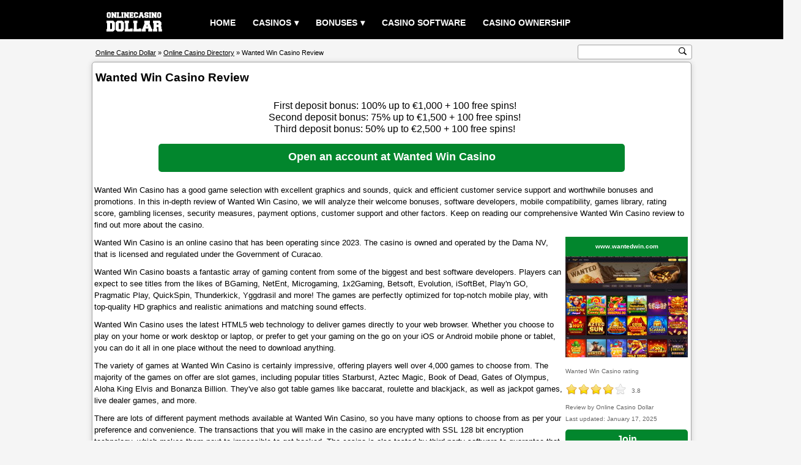

--- FILE ---
content_type: text/html; charset=UTF-8
request_url: https://www.onlinecasinodollar.com/wanted-win-casino.html
body_size: 15089
content:
<!DOCTYPE html>
<html lang="en" >
<head>
<title>Wanted Win Casino Review | &euro;5,000 bonus + 300 free spins</title>
<meta charset="UTF-8">
<meta name="description" content="Read our Wanted Win Casino review. Claim &euro;5,000 bonus + 300 free spins. Wanted Win Casino has a good game selection with excellent graphics and sounds, quick and efficient customer service support and worthwhile bonuses and promotions.">
<meta name="keywords" content="wanted win casino review | &euro;5,000 bonus + 300 free spins">
<meta property="og:type" content="article">
<meta property="og:site_name" content="Online Casino Dollar">
<meta property="og:url" content="https://www.onlinecasinodollar.com/wanted-win-casino.html">
<meta property="og:title" content="Wanted Win Casino Review | &euro;5,000 bonus + 300 free spins">
<meta property="og:description" content="Read our Wanted Win Casino review. Claim &euro;5,000 bonus + 300 free spins. Wanted Win Casino has a good game selection with excellent graphics and sounds, quick and efficient customer service support and worthwhile bonuses and promotions.">
<meta property="og:image" content="https://www.onlinecasinodollar.com/screenshot/wantedwincasino.jpg">
<link rel="alternate" hreflang="x-default" href="https://www.onlinecasinodollar.com/wanted-win-casino.html"><link rel="alternate" hreflang="en" href="https://www.onlinecasinodollar.com/wanted-win-casino.html"><link rel="alternate" hreflang="fr" href="https://www.onlinecasinodollar.com/french/wanted-win-casino.html"><link rel="alternate" hreflang="de" href="https://www.onlinecasinodollar.com/german/wanted-win-casino.html"><link rel="alternate" hreflang="it" href="https://www.onlinecasinodollar.com/italian/wanted-win-casino.html"><link rel="alternate" hreflang="es" href="https://www.onlinecasinodollar.com/spanish/wanted-win-casino.html"><link rel="alternate" hreflang="sv" href="https://www.onlinecasinodollar.com/swedish/wanted-win-casino.html"><link rel="alternate" hreflang="nl" href="https://www.onlinecasinodollar.com/dutch/wanted-win-casino.html"><link rel="alternate" hreflang="ru" href="https://www.onlinecasinodollar.com/russian/wanted-win-casino.html"><link rel="alternate" hreflang="el" href="https://www.onlinecasinodollar.com/greek/wanted-win-casino.html"><link rel="alternate" hreflang="pt" href="https://www.onlinecasinodollar.com/portuguese/wanted-win-casino.html"><link rel="alternate" hreflang="fi" href="https://www.onlinecasinodollar.com/finnish/wanted-win-casino.html"><link rel="alternate" hreflang="da" href="https://www.onlinecasinodollar.com/danish/wanted-win-casino.html"><link rel="alternate" hreflang="pl" href="https://www.onlinecasinodollar.com/polish/wanted-win-casino.html"><link rel="alternate" hreflang="no" href="https://www.onlinecasinodollar.com/norwegian/wanted-win-casino.html"><link rel="alternate" hreflang="tr" href="https://www.onlinecasinodollar.com/turkish/wanted-win-casino.html"><link rel="alternate" hreflang="ar" href="https://www.onlinecasinodollar.com/arabic/wanted-win-casino.html"><link rel="alternate" hreflang="ko" href="https://www.onlinecasinodollar.com/korean/wanted-win-casino.html"><link rel="alternate" hreflang="ja" href="https://www.onlinecasinodollar.com/japanese/wanted-win-casino.html"><link rel="canonical" href="https://www.onlinecasinodollar.com/wanted-win-casino.html">
<meta name="viewport" content="width=device-width, initial-scale=1, minimum-scale=1, maximum-scale=5">
<style>html, body{margin:0;padding:0;border:0;}body{color:#000;font-family:verdana,arial;text-align:center;font-size:0.8rem;background:#f5f5f5;line-height:1.2rem;overflow-x:hidden;}p{padding:5px 3px;margin:0;}.clear{clear:both;}.center{width:100%;text-align:center;}a:link,a:visited{color:#000;text-decoration:underline;}a:hover,a:active{color:#333;text-decoration:none;}h1{font-size:1.2rem;font-weight:bold;color:#000;display:inline;}.header{width:100%;height:4rem;margin:0;background:#000;}.header_content{margin:0 auto;width:85%;}#menu{width:100%;color:#fff;}.logo{float:left;text-align:center;}.logo img{width:110px;margin-top:0.7rem;}#menu ul, #menu li{margin:0 auto;padding:0;list-style:none;text-transform:uppercase;}#menu ul{width:100%;margin-left:14vw;padding-top:15px;}#menu li{float:left;display:inline;position:relative;}#menu a{display:block;line-height:45px;padding:0 14px;text-align:left;text-decoration:none;color:#fff;font-size:0.9rem;font-weight:bold;}#menu a.dropdown-arrow:after{content:"\25BE";margin-left:5px;}#menu li a:hover{color:#333;background:#f5f5f5;}#menu input{display:none;margin:0;padding:0;height:4rem;width:100%;opacity:0;cursor:pointer}#menu label{display:none;line-height:4rem;text-align:center;position:absolute;left:35px}#menu label:before{font-size:3em;content:"\2261";margin-left:20px;}#menu ul.sub-menus{height:auto;overflow:hidden;width:200px;margin:0;padding:0;background:#333;position:absolute;z-index:99;display:none;}#menu ul.sub-menus li{display:block;width:100%;}#menu ul.sub-menus a{color:#fff;font-size:0.6rem;}#menu li:hover ul.sub-menus{display:block}#menu ul.sub-menus a:hover{background:#f5f5f5;color:#333;}@media screen and (max-width:768px){#menu{position:relative}#menu ul{background:#111;position:absolute;top:4rem;right:0;left:0;z-index:3;height:auto;display:none;margin:0;margin-bottom:5px;}#menu ul.sub-menus{width:100%;position:static;}#menu ul.sub-menus a{padding-left:30px;}#menu li{display:block;float:none;width:auto;}#menu input, #menu label{position:absolute;top:0;left:0;display:block}#menu input{z-index:4}#menu input:checked + label{color:white}#menu input:checked + label:before{content:"\00d7"}#menu input:checked ~ ul{display:block}.logo img{margin-left:36vw;}}.wrapper{margin:0 auto;width:85%;margin-top:2.3rem;margin-bottom:1rem;position:relative;}.wrapper_content{width:100%;text-align:left;box-sizing:border-box;border:1px solid #a3a3a3;border-radius:5px;box-shadow:0 1px 10px rgba(0,0,0,.16);background:#fff;overflow:hidden;}.wrapper_title{width:100%;text-align:left;padding:5px 0;margin-top:10px;margin-left:5px;}.wrapper_subtitle{width:100%;text-align:center;font-size:0.8rem;font-weight:bold;padding:5px 0;margin-top:15px;border:1px solid #a3a3a3;background:#88c3fb;}.wrapper_text{clear:both;width:100%;font-size:0.8rem;text-align:left;padding:5px 0;margin-top:3px;}.wrapper_pic200{float:right;width:200px;color:#666;text-align:left;margin:5px;}.wrapper_pic200 img{width:200px;height:165px;border:none;}.wrapper_rating{float:right;width:180px;color:#666;text-align:left;margin:5px;}.wrapper_list{float:left;width:154px;height:184px;margin:10px 3px;border:1px solid #a3a3a3;border-radius:5px;background:#f5f5f5;position:relative;}.list_item{width:100%;text-align:center;margin:5px 0;padding:5px 0;}.list_item_rating{width:100px;margin-left:28px;}.list_item_button{width:100px;position:absolute;left:27px;bottom:6px;}.bonus{width:100%;text-align:center;font-size:1rem;padding:5px;margin-top:15px;}.ecogra{width:60%;font-size:0.7rem;padding:5px 0 5px 145px;margin:10px 0 10px 5px;background:url(/images/ecogra.gif) no-repeat;background-position:left center;}.playbutton_width{width:100%;text-align:center;padding:5px 0;margin:5px 0;}.rating{text-align:left;font-size:0.6rem;padding:5px 0;margin-top:3px;}.rating_img{float:left;width:100px;margin:0;padding:0;}.rating_numtext{float:left;width:10px;text-align:left;font-size:0.6rem;padding:8px;}.rating_text{float:left;width:100%;display:inline;font-size:0.6rem;}.rating_play{float:left;padding:6px 0;}.rating_1{width:100px;height:25px;margin:5px 0;background:url(/images/rating_1.gif) no-repeat;}.rating_1_5{width:100px;height:25px;margin:5px 0;background:url(/images/rating_1_5.gif) no-repeat;}.rating_2{width:100px;height:25px;margin:5px 0;background:url(/images/rating_2.gif) no-repeat;}.rating_2_5{width:100px;height:25px;margin:5px 0;background:url(/images/rating_2_5.gif) no-repeat;}.rating_3{width:100px;height:25px;margin:5px 0;background:url(/images/rating_3.gif) no-repeat;}.rating_3_5{width:100px;height:25px;margin:5px 0;background:url(/images/rating_3_5.gif) no-repeat;}.rating_4{width:100px;height:25px;margin:5px 0;background:url(/images/rating_4.gif) no-repeat;}.rating_4_5{width:100px;height:25px;margin:5px 0;background:url(/images/rating_4_5.gif) no-repeat;}.rating_5{width:100px;height:25px;margin:5px 0;background:url(/images/rating_5.gif) no-repeat;}.review_table{clear:both;width:100%;border-spacing:1px;margin:0 0 15px 0;background:#a3a3a3;}.bg{background:#fff;}.bg_alt{background:#f1f1f1;}.review_play{width:100%;text-align:center;padding:5px 0;margin:5px 0;display:none;}.review_table th{width:20%;color:#000;font-size:0.8rem;font-weight:normal;text-align:left;padding:6px 3px;line-height:1.3rem;}.review_table td{width:80%;color:#000;font-size:0.8rem;text-align:left;padding:6px 3px;line-height:1.3rem;}.page_total{clear:both;width:100%;text-align:center;font-size:0.8rem;background:#f5f5f5;padding:2px 0;}.page{float:left;width:100%;text-align:center;font-size:0.8rem;padding:2px 0;margin-bottom:10px;}.page a{text-decoration:none;}.breadcrumb_and_search{position:absolute;clear:both;width:100%;top:-2.4rem;}.breadcrumb{float:left;width:50%;height:1rem;font-size:0.7rem;text-align:left;margin:15px 5px;color:#000;white-space:nowrap;}.search{float:right;margin-top:11px;}.search_box{width:185px;height:22px;margin:0;border:0;border:1px solid #a3a3a3;border-radius:3px;background:#fff;}.search_box form{margin-top:2px;}.search_input{font-size:0.8rem;width:164px;color:#333;text-align:left;margin:0;padding:0;border:none;outline:none;}.search_button{width:13px;height:13px;margin:0;padding:0;cursor:pointer;border:none;outline:none;background:#fff url(/images/search.svg) no-repeat 0 0;background-size:13px 13px;}@media screen and (max-width:768px){.review_play{display:block;}.review_table th{width:14%;}.review_table td{width:86%;}.breadcrumb_and_search{position:static;top:0;}.breadcrumb{width:100%;font-size:0.55rem;}.search{float:left;margin-left:20vw;padding-bottom:15px;}.search_box{width:210px;height:38px;}.search_button{width:34px;height:34px;background-size:34px 34px;}.wrapper{margin-top:0.8rem;}}.footer{width:100%;float:left;margin-top:6px;background:#444857;}.footer_content{margin:0 auto;width:85%;overflow:hidden;}.footer1{width:20%;float:left;background:transparent;}.footer2{width:20%;float:left;background:transparent;}.footer3{width:20%;float:left;background:transparent;}.footer4{width:39%;float:left;background:transparent;}@media screen and (max-width:768px){.footer1{width:49%;}.footer2{width:49%;}.footer3{width:49%;}.footer4{width:49%;}}.footer_title{width:100%;margin-top:15px;margin-left:2px;text-align:left;color:#fff;font-size:1rem;font-weight:bold;text-transform:uppercase;}.foot_link{width:100%;text-align:left;font-size:0.8rem;margin:5px 0 5px 2px;padding:4px 0;}.foot_link a{color:#fff;}.footer_text{float:left;width:98%;font-size:0.7rem;color:#fff;text-align:left;margin:10px 0 20px 0;}.plus18{float:left;width:48px;height:46px;margin:0;}.begambleaware{float:left;width:200px;height:26px;margin:6px 0 0 25px;}.gamcare{float:left;width:45px;height:44px;margin:0 0 0 25px;}@media (max-width:768px){.plus18, .begambleaware, .gamcare{margin:6px 0;}}.copyright{width:100%;float:left;font-size:0.8rem;color:#fff;text-align:center;padding:6px 0;background:#000;}.copyright p a{color:#fff;margin:0;padding:0;}a.button{margin:0 auto;padding:8px 0;text-align:center;color:#fff;font-size:1rem;font-weight:bold;background:#02862D;text-decoration:none;display:inline-block;line-height:1rem;border-radius:5px;}a.button:hover{color:#fff;background:#19AC51;}a.button.screenshot{width:200px;font-size:0.6rem;border-radius:0;}a.button.list{width:100px;height:17px;font-size:0.8rem;padding:6px 0;border-radius:3px;}a.button.play{width:200px;height:19px;font-size:1rem;margin:2px 0;}a.button.playwide{width:762px;height:26px;font-size:1.1rem;line-height:1.4rem;padding:10px 0;}a.button.reviewtable{width:360px;height:17px;font-size:0.9rem;}a.button.recommend{width:300px;height:17px;font-size:0.9rem;}a.button.home{width:65px;height:17px;font-size:0.8rem;padding:5px 0;}@media (max-width:768px){a.button.playwide{width:98%;font-size:0.9rem;}}.warning{width:100%;}.warning_image{float:left;width:125px;height:125px;margin:10px;background:url(/images/warning.svg) no-repeat;background-size:125px 125px;}.warning_title{color:#f00;font-size:1.6rem;font-weight:bold;text-align:center;}.warning_text{color:#f00;font-size:1.1rem;font-weight:bold;}ul.terms{text-align:center;font-size:0.55rem;padding:0 5px;margin:0;}ul.terms li{display:inline;font-style:italic;padding:0 7px;background:url(/images/terms.png) no-repeat center left;}.plus18begambleaware{height:18px;margin-top:1px;text-align:center;background:url(/images/plus18begambleaware.png) center no-repeat;}.flag{padding:1px;}.other_language{}.pic468{width:100%;text-align:center;}.pic468 img{width:468px;height:60px;border:none;}@media (max-width:768px){.other_language, .pic468{display:none;}}@media (min-width:0){.header_content, .wrapper, .footer_content{width:100%;}}@media (min-width:962px){.header_content, .wrapper, .footer_content{width:85%;}}@media (min-width:1170px){.header_content, .wrapper, .footer_content{width:980px;}}</style></head>
<body>
<div class="header">
<div class="header_content">
<nav id='menu'>
	<div class="logo">
		<a href="/"><img src="/images/logo.svg" alt="Online Casino Dollar"></a>
	</div>
  	<input type="checkbox" id="responsive-menu" aria-label="responsive menu"><label></label>
  	<ul>
    	<li><a href="/">Home</a></li>
    	<li><a href="/casino-directory.html" class="dropdown-arrow">Casinos</a>
      		<ul class="sub-menus">
        		<li><a href="/casino-directory.html">Casino Directory</a></li>
        		<li><a href="/poker-directory.html">Poker Directory</a></li>
        		<li><a href="/bingo-directory.html">Bingo Directory</a></li>
        		<li><a href="/sportsbook-directory.html">Sportsbook Directory</a></li>
      		</ul>
    	</li>
    	<li><a href="/best-bonus-casinos.html" class="dropdown-arrow">Bonuses</a>
	    	<ul class="sub-menus">
        		<li><a href="/month-recommend-casino.html">month recommend casino</a></li>
        		<li><a href="/new-online-casinos.html">New Online Casinos</a></li>
        		<li><a href="/no-deposit-bonus-casinos.html">No Deposit Bonus Casinos</a></li>
        		<li><a href="/most-popular-casinos.html">Most Popular Casinos</a></li>
        		<li><a href="/best-bonus-casinos.html">Best Bonus Casinos</a></li>
        		<li><a href="/best-payouts-casinos.html">Best Payouts Casinos</a></li>
      		</ul>
    	</li>
    	<li><a href="/casino-software.html">Casino Software</a></li>
    	<li><a href="/casino-owner.html">Casino Ownership</a></li>
  	</ul>
</nav>
</div>
</div><div class="wrapper">
	<div class="wrapper_content" itemprop="review" itemscope itemtype="http://schema.org/Review">
    	<div class="wrapper_title"><h1>Wanted Win Casino Review</h1></div>
    	<div class="bonus">
        First deposit bonus: 100% up to &euro;1,000 + 100 free spins!<br>Second deposit bonus: 75% up to &euro;1,500 + 100 free spins!<br>Third deposit bonus: 50% up to &euro;2,500 + 100 free spins!            	</div>
    	<div class="playbutton_width">
    		<a href="/goto.php?q=aHR0cHM6Ly93YW50LWwuaW5rL2FiOGMzMTdlMA==" target="_blank" rel="nofollow" class="button playwide">Open an account at Wanted Win Casino</a>    	</div>
        <div class="wrapper_text">
            <p>Wanted Win Casino has a good game selection with excellent graphics and sounds, quick and efficient customer service support and worthwhile bonuses and promotions. In this in-depth review of Wanted Win Casino, we will analyze their welcome bonuses, software developers, mobile compatibility, games library, rating score, gambling licenses, security measures, payment options, customer support and other factors. Keep on reading our comprehensive Wanted Win Casino review to find out more about the casino.</p>            <div class="wrapper_pic200">
                <a href="/goto.php?q=aHR0cHM6Ly93YW50LWwuaW5rL2FiOGMzMTdlMA==" target="_blank" rel="nofollow"  class="button screenshot">www.wantedwin.com</a>
                <a href="/goto.php?q=aHR0cHM6Ly93YW50LWwuaW5rL2FiOGMzMTdlMA==" target="_blank" rel="nofollow"><img src="/screenshot/wantedwincasino.jpg" alt="Wanted Win Casino Screenshot"></a>
                <div class="rating" itemprop="itemReviewed" itemscope itemtype="http://schema.org/Organization"><span itemprop="name">Wanted Win Casino</span> rating</div><div class="rating_img"><div class="rating_4"></div></div><div class="rating_numtext" itemprop="reviewRating" itemscope itemtype="http://schema.org/Rating"><span itemprop="ratingValue">3.8</span></div><div class="rating_text" itemprop="author" itemscope itemtype="http://schema.org/Organization">Review by <span itemprop="name">Online Casino Dollar</span></div><meta itemprop="datePublished" content="2024-01-27"><meta itemprop="dateModified" content="2025-01-17"><div class="rating_text">Last updated: January 17, 2025</div>                <div class="rating_play"><a href="/goto.php?q=aHR0cHM6Ly93YW50LWwuaW5rL2FiOGMzMTdlMA==" target="_blank" rel="nofollow" class="button play">Join</a></div>
            </div>
            <div itemprop="reviewBody"><p>Wanted Win Casino is an online casino that has been operating since 2023. The casino is owned and operated by the Dama NV, that is licensed and regulated under the Government of Curacao.</p><p>Wanted Win Casino boasts a fantastic array of gaming content from some of the biggest and best software developers. Players can expect to see titles from the likes of BGaming, NetEnt, Microgaming, 1x2Gaming, Betsoft, Evolution, iSoftBet, Play'n GO, Pragmatic Play, QuickSpin, Thunderkick, Yggdrasil and more! The games are perfectly optimized for top-notch mobile play, with top-quality HD graphics and realistic animations and matching sound effects.</p><p>Wanted Win Casino uses the latest HTML5 web technology to deliver games directly to your web browser. Whether you choose to play on your home or work desktop or laptop, or prefer to get your gaming on the go on your iOS or Android mobile phone or tablet, you can do it all in one place without the need to download anything.</p><p>The variety of games at Wanted Win Casino is certainly impressive, offering players well over 4,000 games to choose from. The majority of the games on offer are slot games, including popular titles Starburst, Aztec Magic, Book of Dead, Gates of Olympus, Aloha King Elvis and Bonanza Billion. They've also got table games like baccarat, roulette and blackjack, as well as jackpot games, live dealer games, and more.</p><p>There are lots of different payment methods available at Wanted Win Casino, so you have many options to choose from as per your preference and convenience. The transactions that you will make in the casino are encrypted with SSL 128 bit encryption technology, which makes them next to impossible to get hacked. The casino is also tested by third-party software to guarantee that outcomes of each game are truly random and fair.</p><p>Wanted Win Casino professional support team will be waiting at any moment to answer any possible questions you might have. Their well-trained agents can be reached via live chat, email or contact form. The support is available 24/7 so when you have the need to speak with someone you will find someone friendly to help you. There is also a FAQ you can browse for answers to popular queries and issues.</p></div>
                		<div class="review_play"><a href="/goto.php?q=aHR0cHM6Ly93YW50LWwuaW5rL2FiOGMzMTdlMA==" target="_blank" rel="nofollow" class="button playwide">Sign up at Wanted Win Casino</a></div>
        </div>
        <div class="wrapper_subtitle" style="border-bottom:none;">
            Wanted Win Casino Overview
        </div>
        <table class="review_table">
            <tr class="bg_alt">
                <th>Name</th>
                <td>Wanted Win Casino</td>
            </tr>
            <tr class="bg">
                <th>Website</th>
                <td><a href="/goto.php?q=aHR0cHM6Ly93YW50LWwuaW5rL2FiOGMzMTdlMA==" target="_blank" rel="nofollow">www.wantedwin.com</a></td>
            </tr>
            <tr class="bg_alt">
                <th>Company</th>
                <td><a href="/casino-owner/dama-nv.html">Dama NV</a></td>
            </tr>
            <tr class="bg">
                <th>Established</th>
                <td>2023</td>
            </tr>
            <tr class="bg_alt">
                <th>Jurisdiction</th>
                <td> Government of Curacao</td>
            </tr>
            <tr class="bg">
                <th>Currencies</th>
                <td>Australian Dollars, BCH, Brazil Real, BTC, Canadian Dollars, DOGE, ETH, Euros, Japanese Yen, LTC, New Zealand Dollars, Norwegian Kroner, South African Rands, US Dollars and USDT</td>
            </tr>
            <tr class="bg_alt">
                <th>Languages</th>
                <td>English, French, German and Norwegian</td>
            </tr>
            <tr class="bg">
                <th>Software Providers:</th>
                <td><a href="/casino-software/1spin4win.html">1spin4win</a>, <a href="/casino-software/1x2gaming.html">1x2Gaming</a>, <a href="/casino-software/3-oaks-gaming.html">3 Oaks Gaming</a>, <a href="/casino-software/4theplayer.html">4ThePlayer</a>, <a href="/casino-software/7mojos.html">7Mojos</a>, <a href="/casino-software/100hp-gaming.html">100HP Gaming</a>, <a href="/casino-software/absolute-live-gaming.html">Absolute Live Gaming</a>, <a href="/casino-software/acerun.html">AceRun</a>, <a href="/casino-software/adlunam.html">Adlunam</a>, <a href="/casino-software/amatic.html">Amatic</a>, <a href="/casino-software/amusnet-interactive.html">Amusnet Interactive</a>, <a href="/casino-software/apparat-gaming.html">Apparat Gaming</a>, <a href="/casino-software/arcadem.html">Arcadem</a>, <a href="/casino-software/atmosfera.html">Atmosfera</a>, <a href="/casino-software/atomic-slot-lab.html">Atomic Slot Lab</a>, <a href="/casino-software/authentic-gaming.html">Authentic Gaming</a>, <a href="/casino-software/avatarux.html">AvatarUX</a>, <a href="/casino-software/backseat-gaming.html">BackSeat Gaming</a>, <a href="/casino-software/bad-dingo.html">Bad Dingo</a>, <a href="/casino-software/bang-bang-games.html">Bang Bang Games</a>, <a href="/casino-software/belatra.html">Belatra</a>, <a href="/casino-software/bet2tech.html">Bet2Tech</a>, <a href="/casino-software/betsoft-gaming.html">Betsoft Gaming</a>, <a href="/casino-software/bgaming.html">BGaming</a>, <a href="/casino-software/big-time-gaming.html">Big Time Gaming</a>, <a href="/casino-software/blue-guru-games.html">Blue Guru Games</a>, <a href="/casino-software/blueprint-gaming.html">Blueprint Gaming</a>, <a href="/casino-software/bombay-live.html">Bombay Live</a>, <a href="/casino-software/boomerang-studios.html">Boomerang Studios</a>, <a href="/casino-software/booming-games.html">Booming Games</a>, <a href="/casino-software/bulletproof-games.html">Bulletproof Games</a>, <a href="/casino-software/bullshark-games.html">Bullshark Games</a>, <a href="/casino-software/caleta-gaming.html">Caleta Gaming</a>, <a href="/casino-software/candlebets.html">CandleBets</a>, <a href="/casino-software/clawbuster.html">Clawbuster</a>, <a href="/casino-software/ct-gaming.html">CT Gaming</a>, <a href="/casino-software/el-casino.html">El Casino</a>, <a href="/casino-software/electric-elephant.html">Electric Elephant</a>, <a href="/casino-software/elk-studios.html">ELK Studios</a>, <a href="/casino-software/endorphina.html">Endorphina</a>, <a href="/casino-software/eurasian-gaming.html">EURASIAN Gaming</a>, <a href="/casino-software/evolution-gaming.html">Evolution Gaming</a>, <a href="/casino-software/evoplay.html">EvoPlay</a>, <a href="/casino-software/ezugi.html">Ezugi</a>, <a href="/casino-software/fantasma-games.html">Fantasma Games</a>, <a href="/casino-software/fazi-interactive.html">Fazi Interactive</a>, <a href="/casino-software/felix-gaming.html">Felix Gaming</a>, <a href="/casino-software/four-leaf-gaming.html">Four Leaf Gaming</a>, <a href="/casino-software/fugaso.html">Fugaso</a>, <a href="/casino-software/gameart.html">GameArt</a>, <a href="/casino-software/gamebeat.html">Gamebeat</a>, <a href="/casino-software/games-global.html">Games Global</a>, <a href="/casino-software/games-inc.html">Games Inc</a>, <a href="/casino-software/gameslab.html">Gameslab</a>, <a href="/casino-software/gaming-corps.html">Gaming Corps</a>, <a href="/casino-software/gamomat.html">Gamomat</a>, <a href="/casino-software/gamzix.html">Gamzix</a>, <a href="/casino-software/g-games.html">G Games</a>, <a href="/casino-software/givme-games.html">Givme Games</a>, <a href="/casino-software/golden-hero.html">Golden Hero</a>, <a href="/casino-software/golden-race.html">Golden Race</a>, <a href="/casino-software/golden-rock-studios.html">Golden Rock Studios</a>, <a href="/casino-software/habanero.html">Habanero</a>, <a href="/casino-software/hacksaw-gaming.html">Hacksaw Gaming</a>, <a href="/casino-software/high-5-games.html">High 5 Games</a>, <a href="/casino-software/holle-games.html">Holle Games</a>, <a href="/casino-software/hot-rise-games.html">Hot Rise Games</a>, <a href="/casino-software/iconic21.html">ICONIC21</a>, <a href="/casino-software/igrosoft.html">Igrosoft</a>, <a href="/casino-software/iron-dog.html">Iron Dog</a>, <a href="/casino-software/isoftbet.html">iSoftBet</a>, <a href="/casino-software/jelly-entertainment.html">Jelly Entertainment</a>, <a href="/casino-software/ka-gaming.html">KA Gaming</a>, <a href="/casino-software/kalamba-games.html">Kalamba Games</a>, <a href="/casino-software/kiron-interactive.html">Kiron Interactive</a>, <a href="/casino-software/livespins.html">Livespins</a>, <a href="/casino-software/lucky-streak.html">Lucky Streak</a>, <a href="/casino-software/mancala-gaming.html">Mancala Gaming</a>, <a href="/casino-software/mascot-gaming.html">Mascot Gaming</a>, <a href="/casino-software/max-win-gaming.html">Max Win Gaming</a>, <a href="/casino-software/merkur-gaming.html">Merkur Gaming</a>, <a href="/casino-software/microgaming.html">Microgaming</a>, <a href="/casino-software/mplay-games.html">Mplay Games</a>, <a href="/casino-software/mrslotty.html">MrSlotty</a>, <a href="/casino-software/net-entertainment.html">Net Entertainment</a>, <a href="/casino-software/netgame-entertainment.html">NetGame Entertainment</a>, <a href="/casino-software/nolimit-city.html">Nolimit City</a>, <a href="/casino-software/northern-lights-gaming.html">Northern Lights Gaming</a>, <a href="/casino-software/novomatic.html">Novomatic</a>, <a href="/casino-software/nucleus-gaming.html">Nucleus Gaming</a>, <a href="/casino-software/octoplay.html">Octoplay</a>, <a href="/casino-software/onetouch.html">OneTouch</a>, <a href="/casino-software/onlyplay.html">Onlyplay</a>, <a href="/casino-software/oryx-gaming.html">Oryx Gaming</a>, <a href="/casino-software/peter-sons.html">Peter & Sons</a>, <a href="/casino-software/pg-soft.html">PG Soft</a>, <a href="/casino-software/platipus-gaming.html">Platipus Gaming</a>, <a href="/casino-software/play-n-go.html">Play N GO</a>, <a href="/casino-software/playson.html">Playson</a>, <a href="/casino-software/playtech.html">Playtech</a>, <a href="/casino-software/popiplay.html">Popiplay</a>, <a href="/casino-software/pragmatic-play.html">Pragmatic Play</a>, <a href="/casino-software/print-studios.html">Print Studios</a>, <a href="/casino-software/prospect-gaming.html">Prospect Gaming</a>, <a href="/casino-software/push-gaming.html">Push Gaming</a>, <a href="/casino-software/quickspin.html">QuickSpin</a>, <a href="/casino-software/red-tiger-gaming.html">Red Tiger Gaming</a>, <a href="/casino-software/reel-life-games.html">Reel Life Games</a>, <a href="/casino-software/reelplay.html">ReelPlay</a>, <a href="/casino-software/reevo.html">Reevo</a>, <a href="/casino-software/reflex-gaming.html">Reflex Gaming</a>, <a href="/casino-software/relax-gaming.html">Relax Gaming</a>, <a href="/casino-software/retro-gaming.html">Retro Gaming</a>, <a href="/casino-software/revolver-gaming.html">Revolver Gaming</a>, <a href="/casino-software/ruby-play.html">Ruby Play</a>, <a href="/casino-software/silverback-gaming.html">Silverback Gaming</a>, <a href="/casino-software/skywind.html">Skywind</a>, <a href="/casino-software/slot-factory.html">Slot Factory</a>, <a href="/casino-software/slotmill.html">Slotmill</a>, <a href="/casino-software/slotopia.html">Slotopia</a>, <a href="/casino-software/smartsoft-gaming.html">SmartSoft Gaming</a>, <a href="/casino-software/spearhead-studios.html">Spearhead Studios</a>, <a href="/casino-software/spinomenal.html">Spinomenal</a>, <a href="/casino-software/spinon.html">SpinOn</a>, <a href="/casino-software/spinza.html">Spinza</a>, <a href="/casino-software/spribe.html">Spribe</a>, <a href="/casino-software/sthlm-gaming.html">Sthlm Gaming</a>, <a href="/casino-software/swintt.html">Swintt</a>, <a href="/casino-software/thunderkick.html">Thunderkick</a>, <a href="/casino-software/tom-horn.html">Tom Horn</a>, <a href="/casino-software/triple-cherry.html">Triple Cherry</a>, <a href="/casino-software/truelab-games.html">TrueLab Games</a>, <a href="/casino-software/turbo-games.html">Turbo Games</a>, <a href="/casino-software/tvbet.html">TVBet</a>, <a href="/casino-software/vivo-gaming.html">Vivo Gaming</a>, <a href="/casino-software/wazdan.html">Wazdan</a>, <a href="/casino-software/win-fast-games.html">Win Fast Games</a>, <a href="/casino-software/wizard-games.html">Wizard Games</a>, <a href="/casino-software/yggdrasil.html">Yggdrasil</a>, <a href="/casino-software/zillion-games.html">Zillion Games</a> and Lucky</td>
            </tr>
            <tr class="bg_alt">
                <th>Games</th>
                <td>Over 7,000 no-download casino games</td>
            </tr>
            <tr class="bg">
                <th>Deposit Options</th>
                <td><a href="/casino-payment-method/coinspaid.html">CoinsPaid</a>, <a href="/casino-payment-method/interac.html">Interac</a>, <a href="/casino-payment-method/jeton.html">Jeton</a>, <a href="/casino-payment-method/maestro.html">Maestro</a>, <a href="/casino-payment-method/master-card.html">Master Card</a>, <a href="/casino-payment-method/mifinity.html">MiFinity</a>, <a href="/casino-payment-method/neteller.html">Neteller</a>, <a href="/casino-payment-method/paysafecard.html">PaysafeCard</a>, <a href="/casino-payment-method/skrill.html">Skrill</a> and <a href="/casino-payment-method/visa.html">Visa</a></td>
            </tr>
            <tr class="bg_alt">
                <th>Withdraw Options</th>
                <td>CoinsPaid, Interac, MiFinity, Neteller, Skrill and Wire Transfer</td>
            </tr>
            <tr class="bg">
                <th>Telephone or Chat</th>
                <td>Live Chat</td>
            </tr>
            <tr class="bg_alt">
                <th>Email</th>
                <td>Support: support@wantedwin.com</td>
            </tr>
            <tr class="bg">
                <th>Address</th>
                <td>Dama N.V.,<br>Scharlooweg 39,<br>Willemstad,<br>Curacao</td>
            </tr>
            <tr class="bg_alt">
                <th>Affiliate</th>
                <td><a href="/casino-affiliate-program/stay-partners.html">Stay Partners</a></td>
            </tr>
            <tr class="bg">
                <td colspan="2"><div class="center"><a href="/goto.php?q=aHR0cHM6Ly93YW50LWwuaW5rL2FiOGMzMTdlMA==" target="_blank" rel="nofollow" class="button reviewtable">Join Wanted Win Casino</a></div></td>
            </tr>
        </table>
        <div class="pic468">
            <a href="/goto.php?q=aHR0cHM6Ly93YW50LWwuaW5rL2FiOGMzMTdlMA==" target="_blank" rel="nofollow"><img src="/casinoimages/wantedwincasino468.gif" alt="Wanted Win Casino"></a>        </div>
        <div class="wrapper_subtitle">
            Wanted Win Casino Review Summary
        </div>
        <div class="wrapper_text">
            <p>Wanted Win Casino is a legitimate online casino holding gambling license from the Government of Curacao.  It is a gaming brand that's managed and run by the company Dama NV. At present, Wanted Win Casino has an impressive library of more than 7,000 high-quality game titles from around one hundred forty one award-winning software providers. Games are spread across seven various categories, such as all games, slots, live casino, instant win, table games, new and popular. The Wanted Win Casino website works in four language versions and supports transactions in fifteen currencies. New customers that arrive in the casino can receive a welcome bonus package on first three deposits, and in total it is possible to claim up to &euro;5,000 bonus plus 300 free spins. When making deposits and withdrawals at Wanted Win Casino, there are a selection of over ten different payment methods, including cryptocurrencies, from which players can choose any convenient option.</p><p>According to our Wanted Win Casino review & rating system, the score of this casino is 3.8 out of 5. It is a good online casino. We definitely recommend you play at the high rated casino today!</p>    	<div class="playbutton_width">
    		<a href="/goto.php?q=aHR0cHM6Ly93YW50LWwuaW5rL2FiOGMzMTdlMA==" target="_blank" rel="nofollow" class="button playwide">Click here to learn more about Wanted Win Casino</a>    	</div>
        <div class="wrapper_subtitle">
            Other gambling sites related with <a href="/casino-review/wanted-win-casino.html">Wanted Win Casino</a>        </div>
<div class="wrapper_list">
       		<div class="list_item"><a href="/21bit-casino.html">21Bit Casino</a></div><div class="list_item"><a href="/casino-review/21bit-casino.html" class="button list">Review</a></div>
       		<div class="list_item">3.8 / 5</div>
       		<div class="list_item_rating">
       			<div class="rating_4"></div>
       		</div>
       		<div class="list_item_button"><a href="/goto.php?q=aHR0cHM6Ly90cmFjazIxYml0LmNvbS9tMDUzN2NkMjA=" target="_blank" rel="nofollow" class="button list">Join</a></div>
       	</div><div class="wrapper_list">
       		<div class="list_item"><a href="/7-bit-casino.html">7 Bit Casino</a></div><div class="list_item"><a href="/casino-review/7-bit-casino.html" class="button list">Review</a></div>
       		<div class="list_item">3.8 / 5</div>
       		<div class="list_item_rating">
       			<div class="rating_4"></div>
       		</div>
       		<div class="list_item_button"><a href="/goto.php?q=aHR0cHM6Ly83Yml0LnBhcnRuZXJzL2E3N2FkNTVlNw==" target="_blank" rel="nofollow" class="button list">Join</a></div>
       	</div><div class="wrapper_list">
       		<div class="list_item"><a href="/anonymous-casino.html">Anonymous Casino</a></div><div class="list_item"><a href="/casino-review/anonymous-casino.html" class="button list">Review</a></div>
       		<div class="list_item">3.6 / 5</div>
       		<div class="list_item_rating">
       			<div class="rating_3_5"></div>
       		</div>
       		<div class="list_item_button"><a href="/goto.php?q=aHR0cHM6Ly9hbm9ueW1vdXMtcGFydG5lcnMuY2x1Yi9hYW5vbnltb3VzLTk2LTMwNTUwLTFiYzA3NWM1" target="_blank" rel="nofollow" class="button list">Join</a></div>
       	</div><div class="wrapper_list">
       		<div class="list_item"><a href="/axe-casino.html">Axe Casino</a></div><div class="list_item"><a href="/casino-review/axe-casino.html" class="button list">Review</a></div>
       		<div class="list_item">4 / 5</div>
       		<div class="list_item_rating">
       			<div class="rating_4"></div>
       		</div>
       		<div class="list_item_button"><a href="/goto.php?q=aHR0cHM6Ly9heGVjYXNtZWRpYS5jb20vYTMyZmVkOWJj" target="_blank" rel="nofollow" class="button list">Join</a></div>
       	</div><div class="wrapper_list">
       		<div class="list_item"><a href="/betandplay-casino.html">Betandplay Casino</a></div><div class="list_item"><a href="/casino-review/betandplay-casino.html" class="button list">Review</a></div>
       		<div class="list_item">1 / 5</div>
       		<div class="list_item_rating">
       			<div class="rating_1"></div>
       		</div>
       		<div class="list_item_button"><a href="/goto.php?q=aHR0cHM6Ly9iZXRhbmRwbGF5LnBhcnRuZXJzL2o0NTc2YmEzMw==" target="_blank" rel="nofollow" class="button list">Join</a></div>
       	</div><div class="wrapper_list">
       		<div class="list_item"><a href="/betbeast-casino.html">BetBeast Casino</a></div><div class="list_item"><a href="/casino-review/betbeast-casino.html" class="button list">Review</a></div>
       		<div class="list_item">3.75 / 5</div>
       		<div class="list_item_rating">
       			<div class="rating_3_5"></div>
       		</div>
       		<div class="list_item_button"><a href="/goto.php?q=aHR0cHM6Ly9yZWNvcmQudGhyaWxscGFydG5lcnMuY29tL19nbFBacEkybmhBYlVPc2pOT2ZnS2VXTmQ3WmdxZFJMay8xLw==" target="_blank" rel="nofollow" class="button list">Join</a></div>
       	</div><div class="wrapper_list">
       		<div class="list_item"><a href="/betchan-casino.html">BetChan Casino</a></div><div class="list_item"><a href="/casino-review/betchan-casino.html" class="button list">Review</a></div>
       		<div class="list_item">3.6 / 5</div>
       		<div class="list_item_rating">
       			<div class="rating_3_5"></div>
       		</div>
       		<div class="list_item_button"><a href="/goto.php?q=aHR0cHM6Ly9tZWRpYS5wbGF5YW1vcGFydG5lcnMuY29tL3JlZGlyZWN0LmFzcHg/cGlkPTI2NjUmYmlkPTE5MjcmbHBpZD05" target="_blank" rel="nofollow" class="button list">Join</a></div>
       	</div><div class="wrapper_list">
       		<div class="list_item"><a href="/betibet-casino.html">BetiBet Casino</a></div><div class="list_item"><a href="/casino-review/betibet-casino.html" class="button list">Review</a></div>
       		<div class="list_item">3.9 / 5</div>
       		<div class="list_item_rating">
       			<div class="rating_4"></div>
       		</div>
       		<div class="list_item_button"><a href="/goto.php?q=aHR0cHM6Ly9iZXR0cmFmZi5jb20vZzAxYTA2ZDYy" target="_blank" rel="nofollow" class="button list">Join</a></div>
       	</div><div class="wrapper_list">
       		<div class="list_item"><a href="/bitkingz-casino.html">Bitkingz Casino</a></div><div class="list_item"><a href="/casino-review/bitkingz-casino.html" class="button list">Review</a></div>
       		<div class="list_item">4.6 / 5</div>
       		<div class="list_item_rating">
       			<div class="rating_4_5"></div>
       		</div>
       		<div class="list_item_button"><a href="/goto.php?q=aHR0cHM6Ly93d3cuYml0a2luZ3ptZWRpYS5jb20vYWU2OGQwZmI5" target="_blank" rel="nofollow" class="button list">Join</a></div>
       	</div><div class="wrapper_list">
       		<div class="list_item"><a href="/bitstarz-casino.html">BitStarz Casino</a></div><div class="list_item"><a href="/casino-review/bitstarz-casino.html" class="button list">Review</a></div>
       		<div class="list_item">4 / 5</div>
       		<div class="list_item_rating">
       			<div class="rating_4"></div>
       		</div>
       		<div class="list_item_button"><a href="/goto.php?q=aHR0cHM6Ly9ienN0YXJ6MS5jb20vYmJpdHN0YXJ6LTEtMjU3Ni0zMzgxMWNiMA==" target="_blank" rel="nofollow" class="button list">Join</a></div>
       	</div><div class="wrapper_list">
       		<div class="list_item"><a href="/bob-casino.html">Bob Casino</a></div><div class="list_item"><a href="/casino-review/bob-casino.html" class="button list">Review</a></div>
       		<div class="list_item">3.7 / 5</div>
       		<div class="list_item_rating">
       			<div class="rating_3_5"></div>
       		</div>
       		<div class="list_item_button"><a href="/goto.php?q=aHR0cHM6Ly9tZWRpYS5wbGF5YW1vcGFydG5lcnMuY29tL3JlZGlyZWN0LmFzcHg/cGlkPTI2NjUmYmlkPTE5MjgmbHBpZD04" target="_blank" rel="nofollow" class="button list">Join</a></div>
       	</div><div class="wrapper_list">
       		<div class="list_item"><a href="/casino4u.html">Casino4u</a></div><div class="list_item"><a href="/casino-review/casino4u.html" class="button list">Review</a></div>
       		<div class="list_item">3.9 / 5</div>
       		<div class="list_item_rating">
       			<div class="rating_4"></div>
       		</div>
       		<div class="list_item_button"><a href="/goto.php?q=aHR0cHM6Ly9jYXNpbm80dS5iZXN0L2E2ZTYyMDE1Ng==" target="_blank" rel="nofollow" class="button list">Join</a></div>
       	</div><div class="wrapper_list">
       		<div class="list_item"><a href="/casinochan.html">CasinoChan</a></div><div class="list_item"><a href="/casino-review/casinochan.html" class="button list">Review</a></div>
       		<div class="list_item">3.6 / 5</div>
       		<div class="list_item_rating">
       			<div class="rating_3_5"></div>
       		</div>
       		<div class="list_item_button"><a href="/goto.php?q=aHR0cHM6Ly9tZWRpYS5wbGF5YW1vcGFydG5lcnMuY29tL3JlZGlyZWN0LmFzcHg/cGlkPTI2NjUmYmlkPTE5MzgmbHBpZD0xMDY=" target="_blank" rel="nofollow" class="button list">Join</a></div>
       	</div><div class="wrapper_list">
       		<div class="list_item"><a href="/casinonic-casino.html">Casinonic Casino</a></div><div class="list_item"><a href="/casino-review/casinonic-casino.html" class="button list">Review</a></div>
       		<div class="list_item">3.9 / 5</div>
       		<div class="list_item_rating">
       			<div class="rating_4"></div>
       		</div>
       		<div class="list_item_button"><a href="/goto.php?q=aHR0cHM6Ly9wcm9tb2Nhc2lub25pYy5jb20vYTUzMjI5Mzgy" target="_blank" rel="nofollow" class="button list">Join</a></div>
       	</div><div class="wrapper_list">
       		<div class="list_item"><a href="/cleopatra-casino.html">Cleopatra Casino</a></div><div class="list_item"><a href="/casino-review/cleopatra-casino.html" class="button list">Review</a></div>
       		<div class="list_item">3.8 / 5</div>
       		<div class="list_item_rating">
       			<div class="rating_4"></div>
       		</div>
       		<div class="list_item_button"><a href="/goto.php?q=aHR0cHM6Ly9jbGVvcGF0cmFwYXJ0bmVycy5uZXQvY2xlb3BhdHJhY2FzaW5vLTQ2LTExNDYwLTA2MGVhYzFh" target="_blank" rel="nofollow" class="button list">Join</a></div>
       	</div><div class="wrapper_list">
       		<div class="list_item"><a href="/cobber-casino.html">Cobber Casino</a></div><div class="list_item"><a href="/casino-review/cobber-casino.html" class="button list">Review</a></div>
       		<div class="list_item">3.9 / 5</div>
       		<div class="list_item_rating">
       			<div class="rating_4"></div>
       		</div>
       		<div class="list_item_button"><a href="/goto.php?q=aHR0cHM6Ly9nby1jb2JiZXItY2FzaW5vLmNvbS9hZDA0NmNjNDY=" target="_blank" rel="nofollow" class="button list">Join</a></div>
       	</div><div class="wrapper_list">
       		<div class="list_item"><a href="/cobra-casino.html">Cobra Casino</a></div><div class="list_item"><a href="/casino-review/cobra-casino.html" class="button list">Review</a></div>
       		<div class="list_item">3.6 / 5</div>
       		<div class="list_item_rating">
       			<div class="rating_3_5"></div>
       		</div>
       		<div class="list_item_button"><a href="/goto.php?q=aHR0cHM6Ly9tZWRpYS5oaWdoYWZmaWxpYXRlcy5jb20vcmVkaXJlY3QuYXNweD9waWQ9ODMzMSZiaWQ9MTYwMQ==" target="_blank" rel="nofollow" class="button list">Join</a></div>
       	</div><div class="wrapper_list">
       		<div class="list_item"><a href="/crusino-casino.html">Crusino Casino</a></div><div class="list_item"><a href="/casino-review/crusino-casino.html" class="button list">Review</a></div>
       		<div class="list_item">3.8 / 5</div>
       		<div class="list_item_rating">
       			<div class="rating_4"></div>
       		</div>
       		<div class="list_item_button"><a href="/goto.php?q=aHR0cHM6Ly9jcnUtbC5pbmsvYTFkM2FmNzli" target="_blank" rel="nofollow" class="button list">Join</a></div>
       	</div><div class="wrapper_list">
       		<div class="list_item"><a href="/dazard-casino.html">Dazard Casino</a></div><div class="list_item"><a href="/casino-review/dazard-casino.html" class="button list">Review</a></div>
       		<div class="list_item">3.8 / 5</div>
       		<div class="list_item_rating">
       			<div class="rating_4"></div>
       		</div>
       		<div class="list_item_button"><a href="/goto.php?q=aHR0cHM6Ly9iZnRyYWZmLmNvbS9hMGU1NTRjNjY=" target="_blank" rel="nofollow" class="button list">Join</a></div>
       	</div><div class="wrapper_list">
       		<div class="list_item"><a href="/dundeeslots-casino.html">Dundeeslots Casino</a></div><div class="list_item"><a href="/casino-review/dundeeslots-casino.html" class="button list">Review</a></div>
       		<div class="list_item">3.9 / 5</div>
       		<div class="list_item_rating">
       			<div class="rating_4"></div>
       		</div>
       		<div class="list_item_button"><a href="/goto.php?q=aHR0cHM6Ly9tZWRpYWR1bmRlZXNsb3RzLmNvbS9hNTQ3OTVkOGQ=" target="_blank" rel="nofollow" class="button list">Join</a></div>
       	</div><div class="wrapper_list">
       		<div class="list_item"><a href="/fastpay-casino.html">Fastpay Casino</a></div><div class="list_item"><a href="/casino-review/fastpay-casino.html" class="button list">Review</a></div>
       		<div class="list_item">3.9 / 5</div>
       		<div class="list_item_rating">
       			<div class="rating_4"></div>
       		</div>
       		<div class="list_item_button"><a href="/goto.php?q=aHR0cHM6Ly9mYXN0cGF5LWFmZmlsaWF0ZS5jb20vNmZkMDAxOWU=" target="_blank" rel="nofollow" class="button list">Join</a></div>
       	</div><div class="wrapper_list">
       		<div class="list_item"><a href="/fortune-play-casino.html">Fortune Play Casino</a></div><div class="list_item"><a href="/casino-review/fortune-play-casino.html" class="button list">Review</a></div>
       		<div class="list_item">3.8 / 5</div>
       		<div class="list_item_rating">
       			<div class="rating_4"></div>
       		</div>
       		<div class="list_item_button"><a href="/goto.php?q=aHR0cHM6Ly9tZWRpYXJvb3N0ZXJzLmNvbS9uMTk1MmU4MzNh" target="_blank" rel="nofollow" class="button list">Join</a></div>
       	</div><div class="wrapper_list">
       		<div class="list_item"><a href="/getslots-casino.html">GetSlots Casino</a></div><div class="list_item"><a href="/casino-review/getslots-casino.html" class="button list">Review</a></div>
       		<div class="list_item">3.9 / 5</div>
       		<div class="list_item_rating">
       			<div class="rating_4"></div>
       		</div>
       		<div class="list_item_button"><a href="/goto.php?q=aHR0cHM6Ly9nZXRzbG90c25vdy5jb20vYTdhZDJmZGEw" target="_blank" rel="nofollow" class="button list">Join</a></div>
       	</div><div class="wrapper_list">
       		<div class="list_item"><a href="/golden-star-casino.html">Golden Star Casino</a></div><div class="list_item"><a href="/casino-review/golden-star-casino.html" class="button list">Review</a></div>
       		<div class="list_item">3.9 / 5</div>
       		<div class="list_item_rating">
       			<div class="rating_4"></div>
       		</div>
       		<div class="list_item_button"><a href="/goto.php?q=aHR0cHM6Ly9nb2xkZW5zdGFybGluay5jb20vaDlhN2I1ZGFh" target="_blank" rel="nofollow" class="button list">Join</a></div>
       	</div><div class="wrapper_list">
       		<div class="list_item"><a href="/goodman-casino.html">Goodman Casino</a></div><div class="list_item"><a href="/casino-review/goodman-casino.html" class="button list">Review</a></div>
       		<div class="list_item">4 / 5</div>
       		<div class="list_item_rating">
       			<div class="rating_4"></div>
       		</div>
       		<div class="list_item_button"><a href="/goto.php?q=aHR0cHM6Ly9nb29kbWFubGluay5jb20vb2Q4ZDUwYTFk" target="_blank" rel="nofollow" class="button list">Join</a></div>
       	</div><div class="wrapper_list">
       		<div class="list_item"><a href="/gunsbet-casino.html">Gunsbet Casino</a></div><div class="list_item"><a href="/casino-review/gunsbet-casino.html" class="button list">Review</a></div>
       		<div class="list_item">4 / 5</div>
       		<div class="list_item_rating">
       			<div class="rating_4"></div>
       		</div>
       		<div class="list_item_button"><a href="/goto.php?q=aHR0cHM6Ly9ndW5zYmV0bGluay5jb20vaGE5ZDRkODFi" target="_blank" rel="nofollow" class="button list">Join</a></div>
       	</div><div class="wrapper_list">
       		<div class="list_item"><a href="/ilucki-casino.html">iLUCKI Casino</a></div><div class="list_item"><a href="/casino-review/ilucki-casino.html" class="button list">Review</a></div>
       		<div class="list_item">3.8 / 5</div>
       		<div class="list_item_rating">
       			<div class="rating_4"></div>
       		</div>
       		<div class="list_item_button"><a href="/goto.php?q=aHR0cHM6Ly9pbHVja2kubWVkaWEvYWM1NGJjNTY1" target="_blank" rel="nofollow" class="button list">Join</a></div>
       	</div><div class="wrapper_list">
       		<div class="list_item"><a href="/jackpoty-casino.html">Jackpoty Casino</a></div><div class="list_item"><a href="/casino-review/jackpoty-casino.html" class="button list">Review</a></div>
       		<div class="list_item">3.6 / 5</div>
       		<div class="list_item_rating">
       			<div class="rating_3_5"></div>
       		</div>
       		<div class="list_item_button"><a href="/goto.php?q=aHR0cHM6Ly9tZWRpYS5oaWdoYWZmaWxpYXRlcy5jb20vcmVkaXJlY3QuYXNweD9waWQ9MTA1MDUmYmlkPTE3MTA=" target="_blank" rel="nofollow" class="button list">Join</a></div>
       	</div><div class="wrapper_list">
       		<div class="list_item"><a href="/jeetcity-casino.html">JeetCity Casino</a></div><div class="list_item"><a href="/casino-review/jeetcity-casino.html" class="button list">Review</a></div>
       		<div class="list_item">3.9 / 5</div>
       		<div class="list_item_rating">
       			<div class="rating_4"></div>
       		</div>
       		<div class="list_item_button"><a href="/goto.php?q=aHR0cHM6Ly9jbGlja2plZXRjaXR5cGFydG5lcnMuY29tL2EwNTk0YmZiNg==" target="_blank" rel="nofollow" class="button list">Join</a></div>
       	</div><div class="wrapper_list">
       		<div class="list_item"><a href="/joo-casino.html">Joo Casino</a></div><div class="list_item"><a href="/casino-review/joo-casino.html" class="button list">Review</a></div>
       		<div class="list_item">3.7 / 5</div>
       		<div class="list_item_rating">
       			<div class="rating_3_5"></div>
       		</div>
       		<div class="list_item_button"><a href="/goto.php?q=aHR0cHM6Ly9qb29wYXJ0bmVycy5jb20vam9vY2FzaW5vLTQ1LTkyMjgtOTY3ZmMxYmY=" target="_blank" rel="nofollow" class="button list">Join</a></div>
       	</div><div class="wrapper_list">
       		<div class="list_item"><a href="/kas-casino.html">Kas.casino</a></div><div class="list_item"><a href="/casino-review/kas-casino.html" class="button list">Review</a></div>
       		<div class="list_item">1 / 5</div>
       		<div class="list_item_rating">
       			<div class="rating_1"></div>
       		</div>
       		<div class="list_item_button"><a href="/goto.php?q=aHR0cHM6Ly9rYXNtZWRpYS5wYXJ0bmVycy9qYmI4NTk0OTE=" target="_blank" rel="nofollow" class="button list">Join</a></div>
       	</div><div class="wrapper_list">
       		<div class="list_item"><a href="/katsubet-casino.html">KatsuBet Casino</a></div><div class="list_item"><a href="/casino-review/katsubet-casino.html" class="button list">Review</a></div>
       		<div class="list_item">3.8 / 5</div>
       		<div class="list_item_rating">
       			<div class="rating_4"></div>
       		</div>
       		<div class="list_item_button"><a href="/goto.php?q=aHR0cHM6Ly9rYXRzdWJldC5wYXJ0bmVycy9tYXJzLTQwLTgxNjMtZmY2ZThkY2Q=" target="_blank" rel="nofollow" class="button list">Join</a></div>
       	</div><div class="wrapper_list">
       		<div class="list_item"><a href="/king-billy-casino.html">King Billy Casino</a></div><div class="list_item"><a href="/casino-review/king-billy-casino.html" class="button list">Review</a></div>
       		<div class="list_item">3.9 / 5</div>
       		<div class="list_item_rating">
       			<div class="rating_4"></div>
       		</div>
       		<div class="list_item_button"><a href="/goto.php?q=aHR0cHM6Ly9pYS5raW5nYmlsbHljYXNpbm8uY29tL0MuYXNoeD9idGFnPWFfMzM0OGJfNjUxY18mYWZmaWQ9NTA3JnNpdGVpZD0zMzQ4JmFkaWQ9NjUxJmM9CQ==" target="_blank" rel="nofollow" class="button list">Join</a></div>
       	</div><div class="wrapper_list">
       		<div class="list_item"><a href="/laz-vegas-casino.html">Laz Vegas Casino</a></div><div class="list_item"><a href="/casino-review/laz-vegas-casino.html" class="button list">Review</a></div>
       		<div class="list_item">3.8 / 5</div>
       		<div class="list_item_rating">
       			<div class="rating_4"></div>
       		</div>
       		<div class="list_item_button"><a href="/goto.php?q=aHR0cHM6Ly9vbmV1cGVuZ2luZS5jb20vQy5hc2h4P2J0YWc9YV8xMjExYl8zOWNfJmFmZmlkPTMwOCZzaXRlaWQ9MTIxMSZhZGlkPTM5JmM9" target="_blank" rel="nofollow" class="button list">Join</a></div>
       	</div><div class="wrapper_list">
       		<div class="list_item"><a href="/levelup-casino.html">LevelUp Casino</a></div><div class="list_item"><a href="/casino-review/levelup-casino.html" class="button list">Review</a></div>
       		<div class="list_item">3.75 / 5</div>
       		<div class="list_item_rating">
       			<div class="rating_3_5"></div>
       		</div>
       		<div class="list_item_button"><a href="/goto.php?q=aHR0cHM6Ly9sZXZlbHVwcm9tby5jb20vYWM2ZGIxOTBl" target="_blank" rel="nofollow" class="button list">Join</a></div>
       	</div><div class="wrapper_list">
       		<div class="list_item"><a href="/lolly-spins-casino.html">Lolly Spins Casino</a></div><div class="list_item"><a href="/casino-review/lolly-spins-casino.html" class="button list">Review</a></div>
       		<div class="list_item">3.8 / 5</div>
       		<div class="list_item_rating">
       			<div class="rating_4"></div>
       		</div>
       		<div class="list_item_button"><a href="/goto.php?q=aHR0cHM6Ly9sb2xseXNwaW5zLWwuaW5rL2FiMzAzNmU0OA==" target="_blank" rel="nofollow" class="button list">Join</a></div>
       	</div><div class="wrapper_list">
       		<div class="list_item"><a href="/lucky-circus-casino.html">Lucky Circus Casino</a></div><div class="list_item"><a href="/casino-review/lucky-circus-casino.html" class="button list">Review</a></div>
       		<div class="list_item">1 / 5</div>
       		<div class="list_item_rating">
       			<div class="rating_1"></div>
       		</div>
       		<div class="list_item_button"><a href="/goto.php?q=aHR0cHM6Ly9sdWNreWNpcmN1cy5wYXJ0bmVycy9qOTgwMTE4YWY=" target="_blank" rel="nofollow" class="button list">Join</a></div>
       	</div><div class="wrapper_list">
       		<div class="list_item"><a href="/lucky-dreams-casino.html">Lucky Dreams Casino</a></div><div class="list_item"><a href="/casino-review/lucky-dreams-casino.html" class="button list">Review</a></div>
       		<div class="list_item">3.9 / 5</div>
       		<div class="list_item_rating">
       			<div class="rating_4"></div>
       		</div>
       		<div class="list_item_button"><a href="/goto.php?q=aHR0cHM6Ly9MdWNreWRyZWFtcy5pbmZvL2FlOTI5NmU3MQ==" target="_blank" rel="nofollow" class="button list">Join</a></div>
       	</div><div class="wrapper_list">
       		<div class="list_item"><a href="/lucky-friends-casino.html">Lucky Friends Casino</a></div><div class="list_item"><a href="/casino-review/lucky-friends-casino.html" class="button list">Review</a></div>
       		<div class="list_item">3.8 / 5</div>
       		<div class="list_item_rating">
       			<div class="rating_4"></div>
       		</div>
       		<div class="list_item_button"><a href="/goto.php?q=aHR0cHM6Ly9sdWNreWZyaWVuZHNwbGF5LmNvbS9qNmVmMTBhNDc=" target="_blank" rel="nofollow" class="button list">Join</a></div>
       	</div><div class="wrapper_list">
       		<div class="list_item"><a href="/luckystart-casino.html">LuckyStart Casino</a></div><div class="list_item"><a href="/casino-review/luckystart-casino.html" class="button list">Review</a></div>
       		<div class="list_item">3.8 / 5</div>
       		<div class="list_item_rating">
       			<div class="rating_4"></div>
       		</div>
       		<div class="list_item_button"><a href="/goto.php?q=aHR0cHM6Ly9jb21taXNzaW9uZHJpdmVhZHMuY29tL2o5ZDAxYWNkNQ==" target="_blank" rel="nofollow" class="button list">Join</a></div>
       	</div><div class="wrapper_list">
       		<div class="list_item"><a href="/luckywins-casino.html">LuckyWins Casino</a></div><div class="list_item"><a href="/casino-review/luckywins-casino.html" class="button list">Review</a></div>
       		<div class="list_item">4 / 5</div>
       		<div class="list_item_rating">
       			<div class="rating_4"></div>
       		</div>
       		<div class="list_item_button"><a href="/goto.php?q=aHR0cHM6Ly9wbGF5bHVja3l3aW5zLmNvbS9qMzM3YzJiZTM=" target="_blank" rel="nofollow" class="button list">Join</a></div>
       	</div><div class="wrapper_list">
       		<div class="list_item"><a href="/lukki-casino.html">Lukki Casino</a></div><div class="list_item"><a href="/casino-review/lukki-casino.html" class="button list">Review</a></div>
       		<div class="list_item">3.9 / 5</div>
       		<div class="list_item_rating">
       			<div class="rating_4"></div>
       		</div>
       		<div class="list_item_button"><a href="/goto.php?q=aHR0cHM6Ly9sdWtraS5zaXRlL2s0ZjY4MmQyNw==" target="_blank" rel="nofollow" class="button list">Join</a></div>
       	</div><div class="wrapper_list">
       		<div class="list_item"><a href="/mbit-casino.html">mBit Casino</a></div><div class="list_item"><a href="/casino-review/mbit-casino.html" class="button list">Review</a></div>
       		<div class="list_item">3.8 / 5</div>
       		<div class="list_item_rating">
       			<div class="rating_4"></div>
       		</div>
       		<div class="list_item_button"><a href="/goto.php?q=aHR0cHM6Ly9tYml0Y2FzaW5vcGFydG5lcnMyLmNvbS9tYml0LTI1LTEwOTU0LTQwMWQwMzQ5" target="_blank" rel="nofollow" class="button list">Join</a></div>
       	</div><div class="wrapper_list">
       		<div class="list_item"><a href="/moonwin-casino.html">MoonWin Casino</a></div><div class="list_item"><a href="/casino-review/moonwin-casino.html" class="button list">Review</a></div>
       		<div class="list_item">3.9 / 5</div>
       		<div class="list_item_rating">
       			<div class="rating_4"></div>
       		</div>
       		<div class="list_item_button"><a href="/goto.php?q=aHR0cHM6Ly9jbGlja21vb25wYXJ0LmNvbS9hOGM2YzJkZTk=" target="_blank" rel="nofollow" class="button list">Join</a></div>
       	</div><div class="wrapper_list">
       		<div class="list_item"><a href="/n1-bet-casino.html">N1 Bet Casino</a></div><div class="list_item"><a href="/casino-review/n1-bet-casino.html" class="button list">Review</a></div>
       		<div class="list_item">4 / 5</div>
       		<div class="list_item_rating">
       			<div class="rating_4"></div>
       		</div>
       		<div class="list_item_button"><a href="/goto.php?q=aHR0cHM6Ly9uMWJldHBhcnRuZXJzLmNvbS9hZDg5MDc0ZWY=" target="_blank" rel="nofollow" class="button list">Join</a></div>
       	</div><div class="wrapper_list">
       		<div class="list_item"><a href="/olympia-casino.html">Olympia Casino</a></div><div class="list_item"><a href="/casino-review/olympia-casino.html" class="button list">Review</a></div>
       		<div class="list_item">3.8 / 5</div>
       		<div class="list_item_rating">
       			<div class="rating_4"></div>
       		</div>
       		<div class="list_item_button"><a href="/goto.php?q=aHR0cHM6Ly9wcm90cmNraXQuY29tL2E0ODVjY2U4Mw==" target="_blank" rel="nofollow" class="button list">Join</a></div>
       	</div><div class="wrapper_list">
       		<div class="list_item"><a href="/oshi-casino.html">Oshi Casino</a></div><div class="list_item"><a href="/casino-review/oshi-casino.html" class="button list">Review</a></div>
       		<div class="list_item">3.6 / 5</div>
       		<div class="list_item_rating">
       			<div class="rating_3_5"></div>
       		</div>
       		<div class="list_item_button"><a href="/goto.php?q=aHR0cHM6Ly9vc2hpbGlua3MuY29tL29zaGktODYtMjM2MDMtM2ZmNGFhMWM=" target="_blank" rel="nofollow" class="button list">Join</a></div>
       	</div><div class="wrapper_list">
       		<div class="list_item"><a href="/playamo-casino.html">Playamo Casino</a></div><div class="list_item"><a href="/casino-review/playamo-casino.html" class="button list">Review</a></div>
       		<div class="list_item">3.6 / 5</div>
       		<div class="list_item_rating">
       			<div class="rating_3_5"></div>
       		</div>
       		<div class="list_item_button"><a href="/goto.php?q=aHR0cHM6Ly9tZWRpYS5wbGF5YW1vcGFydG5lcnMuY29tL3JlZGlyZWN0LmFzcHg/cGlkPTI2NjUmYmlkPTE5MjkmbHBpZD02" target="_blank" rel="nofollow" class="button list">Join</a></div>
       	</div><div class="wrapper_list">
       		<div class="list_item"><a href="/playfina-casino.html">Playfina Casino</a></div><div class="list_item"><a href="/casino-review/playfina-casino.html" class="button list">Review</a></div>
       		<div class="list_item">3.9 / 5</div>
       		<div class="list_item_rating">
       			<div class="rating_4"></div>
       		</div>
       		<div class="list_item_button"><a href="/goto.php?q=aHR0cHM6Ly9tZWRpYS5wbGF5ZmluYXBhcnRuZXJzLmNvbS9yZWRpcmVjdC5hc3B4P3BpZD0yNTM0JmJpZD0xNDg2" target="_blank" rel="nofollow" class="button list">Join</a></div>
       	</div><div class="wrapper_list">
       		<div class="list_item"><a href="/queen-spins-casino.html">Queen Spins Casino</a></div><div class="list_item"><a href="/casino-review/queen-spins-casino.html" class="button list">Review</a></div>
       		<div class="list_item">3.9 / 5</div>
       		<div class="list_item_rating">
       			<div class="rating_4"></div>
       		</div>
       		<div class="list_item_button"><a href="/goto.php?q=aHR0cHM6Ly9tZWRpYXF1ZWVuc3BpbnMuY29tL2ExNTRjNzg2Mw==" target="_blank" rel="nofollow" class="button list">Join</a></div>
       	</div><div class="wrapper_list">
       		<div class="list_item"><a href="/readycasino.html">ReadyCasino</a></div><div class="list_item"><a href="/casino-review/readycasino.html" class="button list">Review</a></div>
       		<div class="list_item">3.9 / 5</div>
       		<div class="list_item_rating">
       			<div class="rating_4"></div>
       		</div>
       		<div class="list_item_button"><a href="/goto.php?q=aHR0cHM6Ly9yZWFkeWNhc2lub3BsYXkuY29tL2o2MTc1ZDk0ZQ==" target="_blank" rel="nofollow" class="button list">Join</a></div>
       	</div><div class="wrapper_list">
       		<div class="list_item"><a href="/richard-casino.html">Richard Casino</a></div><div class="list_item"><a href="/casino-review/richard-casino.html" class="button list">Review</a></div>
       		<div class="list_item">3.8 / 5</div>
       		<div class="list_item_rating">
       			<div class="rating_4"></div>
       		</div>
       		<div class="list_item_button"><a href="/goto.php?q=aHR0cHM6Ly93d3cucmljaC1sLmluay9hMDI5Y2QyNGI=" target="_blank" rel="nofollow" class="button list">Join</a></div>
       	</div><div class="wrapper_list">
       		<div class="list_item"><a href="/ricky-casino.html">Ricky Casino</a></div><div class="list_item"><a href="/casino-review/ricky-casino.html" class="button list">Review</a></div>
       		<div class="list_item">3.9 / 5</div>
       		<div class="list_item_rating">
       			<div class="rating_4"></div>
       		</div>
       		<div class="list_item_button"><a href="/goto.php?q=aHR0cHM6Ly9tZWRpYXJpY2t5Y2FzaW5vLmNvbS9hN2Q0MDAzOTY=" target="_blank" rel="nofollow" class="button list">Join</a></div>
       	</div><div class="wrapper_list">
       		<div class="list_item"><a href="/rocket-play-casino.html">Rocket Play Casino</a></div><div class="list_item"><a href="/casino-review/rocket-play-casino.html" class="button list">Review</a></div>
       		<div class="list_item">3.85 / 5</div>
       		<div class="list_item_rating">
       			<div class="rating_4"></div>
       		</div>
       		<div class="list_item_button"><a href="/goto.php?q=aHR0cHM6Ly9yb2NrZXRwbGF5LXBhcnRuZXJzLm5ldC9hOGVlOTg5YzA=" target="_blank" rel="nofollow" class="button list">Join</a></div>
       	</div><div class="wrapper_list">
       		<div class="list_item"><a href="/rollxo-casino.html">Rollxo Casino</a></div><div class="list_item"><a href="/casino-review/rollxo-casino.html" class="button list">Review</a></div>
       		<div class="list_item">4 / 5</div>
       		<div class="list_item_rating">
       			<div class="rating_4"></div>
       		</div>
       		<div class="list_item_button"><a href="/goto.php?q=aHR0cHM6Ly9yb2xseG8ubWVkaWEvbjFiNmJkMTk2ZA==" target="_blank" rel="nofollow" class="button list">Join</a></div>
       	</div><div class="wrapper_list">
       		<div class="list_item"><a href="/rooli-casino.html">Rooli Casino</a></div><div class="list_item"><a href="/casino-review/rooli-casino.html" class="button list">Review</a></div>
       		<div class="list_item">4 / 5</div>
       		<div class="list_item_rating">
       			<div class="rating_4"></div>
       		</div>
       		<div class="list_item_button"><a href="/goto.php?q=aHR0cHM6Ly9yb29saS5saXZlL24xOTc3NjY5MjY=" target="_blank" rel="nofollow" class="button list">Join</a></div>
       	</div><div class="wrapper_list">
       		<div class="list_item"><a href="/rooster-bet-casino.html">Rooster Bet Casino</a></div><div class="list_item"><a href="/casino-review/rooster-bet-casino.html" class="button list">Review</a></div>
       		<div class="list_item">3.8 / 5</div>
       		<div class="list_item_rating">
       			<div class="rating_4"></div>
       		</div>
       		<div class="list_item_button"><a href="/goto.php?q=aHR0cHM6Ly9yb29zdGVycGFydG5lci5tZWRpYS9uMWFiMjcyZWYy" target="_blank" rel="nofollow" class="button list">Join</a></div>
       	</div><div class="wrapper_list">
       		<div class="list_item"><a href="/run4win-casino.html">Run4win Casino</a></div><div class="list_item"><a href="/casino-review/run4win-casino.html" class="button list">Review</a></div>
       		<div class="list_item">3.8 / 5</div>
       		<div class="list_item_rating">
       			<div class="rating_4"></div>
       		</div>
       		<div class="list_item_button"><a href="/goto.php?q=aHR0cHM6Ly9ydW40d2lucGFydG5lcnMuY29tL2plNzM0NDE3MQ==" target="_blank" rel="nofollow" class="button list">Join</a></div>
       	</div><div class="wrapper_list">
       		<div class="list_item"><a href="/sensei.game-casino.html">Sensei.Game Casino</a></div><div class="list_item"><a href="/casino-review/sensei.game-casino.html" class="button list">Review</a></div>
       		<div class="list_item">3.85 / 5</div>
       		<div class="list_item_rating">
       			<div class="rating_4"></div>
       		</div>
       		<div class="list_item_button"><a href="/goto.php?q=aHR0cHM6Ly9zZW5zZWlwbGF5cy5jb20vamQxZTEyNjdl" target="_blank" rel="nofollow" class="button list">Join</a></div>
       	</div><div class="wrapper_list">
       		<div class="list_item"><a href="/shambala-casino.html">Shambala Casino</a></div><div class="list_item"><a href="/casino-review/shambala-casino.html" class="button list">Review</a></div>
       		<div class="list_item">3.8 / 5</div>
       		<div class="list_item_rating">
       			<div class="rating_4"></div>
       		</div>
       		<div class="list_item_button"><a href="/goto.php?q=aHR0cHM6Ly9zaGFtYmFsYWNhc2luby5tZWRpYS9hNjA5NjIyZGY=" target="_blank" rel="nofollow" class="button list">Join</a></div>
       	</div><div class="wrapper_list">
       		<div class="list_item"><a href="/slotlords-casino.html">Slotlords Casino</a></div><div class="list_item"><a href="/casino-review/slotlords-casino.html" class="button list">Review</a></div>
       		<div class="list_item">4 / 5</div>
       		<div class="list_item_rating">
       			<div class="rating_4"></div>
       		</div>
       		<div class="list_item_button"><a href="/goto.php?q=aHR0cHM6Ly9zbG90bG9yZHNtZWRpYS5jb20vbjEzOTIxZGZmNg==" target="_blank" rel="nofollow" class="button list">Join</a></div>
       	</div><div class="wrapper_list">
       		<div class="list_item"><a href="/slotman-casino.html">Slotman Casino</a></div><div class="list_item"><a href="/casino-review/slotman-casino.html" class="button list">Review</a></div>
       		<div class="list_item">3.75 / 5</div>
       		<div class="list_item_rating">
       			<div class="rating_3_5"></div>
       		</div>
       		<div class="list_item_button"><a href="/goto.php?q=aHR0cHM6Ly9oZXJvaWNhZmZpbGlhdGVzbWVkaWEuY29tL2E0YjRkODdhMA==" target="_blank" rel="nofollow" class="button list">Join</a></div>
       	</div><div class="wrapper_list">
       		<div class="list_item"><a href="/slotozen-casino.html">Slotozen Casino</a></div><div class="list_item"><a href="/casino-review/slotozen-casino.html" class="button list">Review</a></div>
       		<div class="list_item">3.8 / 5</div>
       		<div class="list_item_rating">
       			<div class="rating_4"></div>
       		</div>
       		<div class="list_item_button"><a href="/goto.php?q=aHR0cHM6Ly96ZWxpbmtzLm5ldC9hODY5OGNhMWI=" target="_blank" rel="nofollow" class="button list">Join</a></div>
       	</div><div class="wrapper_list">
       		<div class="list_item"><a href="/slotum-casino.html">Slotum Casino</a></div><div class="list_item"><a href="/casino-review/slotum-casino.html" class="button list">Review</a></div>
       		<div class="list_item">3.85 / 5</div>
       		<div class="list_item_rating">
       			<div class="rating_4"></div>
       		</div>
       		<div class="list_item_button"><a href="/goto.php?q=aHR0cHM6Ly9zbG90dW0udGVhbS9hNTAzZmYwMTM=" target="_blank" rel="nofollow" class="button list">Join</a></div>
       	</div><div class="wrapper_list">
       		<div class="list_item"><a href="/slotvibe-casino.html">SlotVibe Casino</a></div><div class="list_item"><a href="/casino-review/slotvibe-casino.html" class="button list">Review</a></div>
       		<div class="list_item">3.9 / 5</div>
       		<div class="list_item_rating">
       			<div class="rating_4"></div>
       		</div>
       		<div class="list_item_button"><a href="/goto.php?q=aHR0cHM6Ly9zbG90dmliZWFmZmlsaWF0ZXMuY29tL2FmYzFhNGIxZA==" target="_blank" rel="nofollow" class="button list">Join</a></div>
       	</div><div class="wrapper_list">
       		<div class="list_item"><a href="/spin-fever-casino.html">Spin Fever Casino</a></div><div class="list_item"><a href="/casino-review/spin-fever-casino.html" class="button list">Review</a></div>
       		<div class="list_item">4 / 5</div>
       		<div class="list_item_rating">
       			<div class="rating_4"></div>
       		</div>
       		<div class="list_item_button"><a href="/goto.php?q=aHR0cHM6Ly9kZWVwbG9naWMubWVkaWEvYTYzNTlmOGY1" target="_blank" rel="nofollow" class="button list">Join</a></div>
       	</div><div class="wrapper_list">
       		<div class="list_item"><a href="/spin-samurai-casino.html">Spin Samurai Casino</a></div><div class="list_item"><a href="/casino-review/spin-samurai-casino.html" class="button list">Review</a></div>
       		<div class="list_item">3.9 / 5</div>
       		<div class="list_item_rating">
       			<div class="rating_4"></div>
       		</div>
       		<div class="list_item_button"><a href="/goto.php?q=aHR0cHM6Ly9wYXJ0bmVyc3JlZGlyZWN0LmNvbS9hMzA5Mzk3NjY=" target="_blank" rel="nofollow" class="button list">Join</a></div>
       	</div><div class="wrapper_list">
       		<div class="list_item"><a href="/spinsup-casino.html">SpinsUp Casino</a></div><div class="list_item"><a href="/casino-review/spinsup-casino.html" class="button list">Review</a></div>
       		<div class="list_item">3.8 / 5</div>
       		<div class="list_item_rating">
       			<div class="rating_4"></div>
       		</div>
       		<div class="list_item_button"><a href="/goto.php?q=aHR0cHM6Ly9yb29zdGVyc3BhcnRuZXJzLm1lZGlhL24xYjI0ZWQzNTg=" target="_blank" rel="nofollow" class="button list">Join</a></div>
       	</div><div class="wrapper_list">
       		<div class="list_item"><a href="/spirit-casino.html">Spirit Casino</a></div><div class="list_item"><a href="/casino-review/spirit-casino.html" class="button list">Review</a></div>
       		<div class="list_item">4 / 5</div>
       		<div class="list_item_rating">
       			<div class="rating_4"></div>
       		</div>
       		<div class="list_item_button"><a href="/goto.php?q=aHR0cHM6Ly9zcGlyaXRjYXNpbm9tZWRpYS5jb20vbjEwZjc0OWEyYQ==" target="_blank" rel="nofollow" class="button list">Join</a></div>
       	</div><div class="wrapper_list">
       		<div class="list_item"><a href="/stay-casino.html">Stay Casino</a></div><div class="list_item"><a href="/casino-review/stay-casino.html" class="button list">Review</a></div>
       		<div class="list_item">4 / 5</div>
       		<div class="list_item_rating">
       			<div class="rating_4"></div>
       		</div>
       		<div class="list_item_button"><a href="/goto.php?q=aHR0cHM6Ly9zdGF5LWwuaW5rL2E0OGE4NDZhYw==" target="_blank" rel="nofollow" class="button list">Join</a></div>
       	</div><div class="wrapper_list">
       		<div class="list_item"><a href="/syndicate-casino.html">Syndicate Casino</a></div><div class="list_item"><a href="/casino-review/syndicate-casino.html" class="button list">Review</a></div>
       		<div class="list_item">3.8 / 5</div>
       		<div class="list_item_rating">
       			<div class="rating_4"></div>
       		</div>
       		<div class="list_item_button"><a href="/goto.php?q=aHR0cHM6Ly9wcm9tby5zeW5kaWNhdGUuY2FzaW5vLz9scD1zbl93bzEmdHJhY2tDb2RlPWFmZl9hZWU5ODlfMjY=" target="_blank" rel="nofollow" class="button list">Join</a></div>
       	</div><div class="wrapper_list">
       		<div class="list_item"><a href="/the-clubhouse-casino.html">The Clubhouse Casino</a></div><div class="list_item"><a href="/casino-review/the-clubhouse-casino.html" class="button list">Review</a></div>
       		<div class="list_item">3.8 / 5</div>
       		<div class="list_item_rating">
       			<div class="rating_4"></div>
       		</div>
       		<div class="list_item_button"><a href="/goto.php?q=aHR0cHM6Ly90aGVjYy5tZWRpYS9hYThjOGFjOTE=" target="_blank" rel="nofollow" class="button list">Join</a></div>
       	</div><div class="wrapper_list">
       		<div class="list_item"><a href="/trip2vip-casino.html">Trip2Vip Casino</a></div><div class="list_item"><a href="/casino-review/trip2vip-casino.html" class="button list">Review</a></div>
       		<div class="list_item">3.9 / 5</div>
       		<div class="list_item_rating">
       			<div class="rating_4"></div>
       		</div>
       		<div class="list_item_button"><a href="/goto.php?q=aHR0cHM6Ly90cmlwMnZpcHRyYWNrZXIuY29tL2pmYjMzNDBjZA==" target="_blank" rel="nofollow" class="button list">Join</a></div>
       	</div><div class="wrapper_list">
       		<div class="list_item"><a href="/htrips-casino.html">Trips Casino</a></div><div class="list_item"><a href="/casino-review/htrips-casino.html" class="button list">Review</a></div>
       		<div class="list_item">3.8 / 5</div>
       		<div class="list_item_rating">
       			<div class="rating_4"></div>
       		</div>
       		<div class="list_item_button"><a href="/goto.php?q=aHR0cHM6Ly90Y2FmZi5tZWRpYS9qODlkMGUzZmM=" target="_blank" rel="nofollow" class="button list">Join</a></div>
       	</div><div class="wrapper_list">
       		<div class="list_item"><a href="/voodoo-casino.html">Voodoo Casino</a></div><div class="list_item"><a href="/casino-review/voodoo-casino.html" class="button list">Review</a></div>
       		<div class="list_item">3.75 / 5</div>
       		<div class="list_item_rating">
       			<div class="rating_3_5"></div>
       		</div>
       		<div class="list_item_button"><a href="/goto.php?q=aHR0cHM6Ly92b29kb28tcmVkaXJlY3Rvci5jb20vYTJiNDdhOWZm" target="_blank" rel="nofollow" class="button list">Join</a></div>
       	</div><div class="wrapper_list">
       		<div class="list_item"><a href="/wild-tornado-casino.html">Wild Tornado Casino</a></div><div class="list_item"><a href="/casino-review/wild-tornado-casino.html" class="button list">Review</a></div>
       		<div class="list_item">1 / 5</div>
       		<div class="list_item_rating">
       			<div class="rating_1"></div>
       		</div>
       		<div class="list_item_button"><a href="/goto.php?q=aHR0cHM6Ly93aWxkdG9ybmFkby5vbmxpbmUvd2lsZHRvcm5hZG8tODQtMTQ3NDItYWU5YzVlMTE=" target="_blank" rel="nofollow" class="button list">Join</a></div>
       	</div><div class="wrapper_list">
       		<div class="list_item"><a href="/wildblaster-casino.html">Wildblaster Casino</a></div><div class="list_item"><a href="/casino-review/wildblaster-casino.html" class="button list">Review</a></div>
       		<div class="list_item">3.9 / 5</div>
       		<div class="list_item_rating">
       			<div class="rating_4"></div>
       		</div>
       		<div class="list_item_button"><a href="/goto.php?q=aHR0cHM6Ly9nby13aWxkYmxhc3Rlci50ZWNoL2FkYTViYWZmZA==" target="_blank" rel="nofollow" class="button list">Join</a></div>
       	</div><div class="wrapper_list">
       		<div class="list_item"><a href="/winawin-casino.html">Winawin Casino</a></div><div class="list_item"><a href="/casino-review/winawin-casino.html" class="button list">Review</a></div>
       		<div class="list_item">4 / 5</div>
       		<div class="list_item_rating">
       			<div class="rating_4"></div>
       		</div>
       		<div class="list_item_button"><a href="/goto.php?q=aHR0cHM6Ly9tZWRpYS5oaWdoYWZmaWxpYXRlcy5jb20vcmVkaXJlY3QuYXNweD9waWQ9ODUzMyZiaWQ9MTczNw==" target="_blank" rel="nofollow" class="button list">Join</a></div>
       	</div><div class="wrapper_list">
       		<div class="list_item"><a href="/winz-casino.html">Winz Casino</a></div><div class="list_item"><a href="/casino-review/winz-casino.html" class="button list">Review</a></div>
       		<div class="list_item">3.6 / 5</div>
       		<div class="list_item_rating">
       			<div class="rating_3_5"></div>
       		</div>
       		<div class="list_item_button"><a href="/goto.php?q=aHR0cHM6Ly93aW56bWVkaWEudG9wL2E4MDlhMmE1NQ==" target="_blank" rel="nofollow" class="button list">Join</a></div>
       	</div><div class="wrapper_list">
       		<div class="list_item"><a href="/woo-casino.html">Woo Casino</a></div><div class="list_item"><a href="/casino-review/woo-casino.html" class="button list">Review</a></div>
       		<div class="list_item">3.6 / 5</div>
       		<div class="list_item_rating">
       			<div class="rating_3_5"></div>
       		</div>
       		<div class="list_item_button"><a href="/goto.php?q=aHR0cHM6Ly9tZWRpYS5wbGF5YW1vcGFydG5lcnMuY29tL3JlZGlyZWN0LmFzcHg/cGlkPTI2NjUmYmlkPTE5NjQ=" target="_blank" rel="nofollow" class="button list">Join</a></div>
       	</div><div class="wrapper_list">
       		<div class="list_item"><a href="/zoome-casino.html">Zoome Casino</a></div><div class="list_item"><a href="/casino-review/zoome-casino.html" class="button list">Review</a></div>
       		<div class="list_item">3.8 / 5</div>
       		<div class="list_item_rating">
       			<div class="rating_4"></div>
       		</div>
       		<div class="list_item_button"><a href="/goto.php?q=aHR0cHM6Ly96b29tZXRyYWNrZXIuY29tL2RmNjQ5Njc2NQ==" target="_blank" rel="nofollow" class="button list">Join</a></div>
       	</div>	</div>
	<div class="breadcrumb_and_search">
	    <div class="breadcrumb" itemscope itemtype="http://schema.org/BreadcrumbList"><span itemprop="itemListElement" itemscope itemtype="http://schema.org/ListItem"><a href="/" itemprop="item"><span itemprop="name">Online Casino Dollar</span></a><meta itemprop="position" content="1"></span> &raquo; <span itemprop="itemListElement" itemscope itemtype="http://schema.org/ListItem"><a href="/casino-directory.html" itemprop="item"><span itemprop="name">Online Casino Directory</span></a><meta itemprop="position" content="2"></span> &raquo; Wanted Win Casino Review</div>        <div class="search">
            <div class="search_box">
       	        <form method="get" action="/search.php">
                <input type="text" name="search" value="" aria-label="search text" class="search_input"><input type="submit" value="" aria-label="search button" class="search_button">
                </form>
            </div>
    	</div>
    </div>
    <div class="clear"></div>
</div>
<div class="footer">
	<div class="footer_content">
		<div class="footer1">
			<div class="footer_title">Paly Safe</div>
			<div class="foot_link"><a href="/policy.html">Privacy Policy</a></div>
			<div class="foot_link"><a href="/cookie-policy.html">Cookie Policy</a></div>
			<div class="foot_link"><a href="/terms.html">Terms &amp; Conditions</a></div>
			<div class="foot_link"><a href="/advertising-disclaimer.html">Advertising Disclaimer</a></div>
		</div>
		<div class="footer2">
			<div class="footer_title">Casino Pages</div>
        	<div class="foot_link"><a href="/casino-directory.html">Casino Directory</a></div>
        	<div class="foot_link"><a href="/poker-directory.html">Poker Directory</a></div>
        	<div class="foot_link"><a href="/bingo-directory.html">Bingo Directory</a></div>
        	<div class="foot_link"><a href="/sportsbook-directory.html">Sportsbook Directory</a></div>
            <div class="foot_link"><a href="/casino-review.html">Casino Review</a></div>
        	<div class="foot_link"><a href="/casino-software.html">Casino Software</a></div>
        	<div class="foot_link"><a href="/casino-owner.html">Casino Ownership</a></div>
        	<div class="foot_link"><a href="/casino-payment-method.html">Casino Payment Method</a></div>
		</div>
		<div class="footer3">
			<div class="footer_title">Webmaster</div>
        	<div class="foot_link"><a href="/casino-affiliate-program.html">Casino Affiliate Program</a></div>
        	<div class="foot_link"><a href="/goodcasinosites.html">Good Casino Sites</a></div>
        	<div class="foot_link"><a href="/contact.html">Contact US</a></div>
        	<div class="foot_link"><a href="/sitemap.html">Sitemap</a></div>
		</div>
		<div class="footer4">
			<div class="footer_text">
				Gambling can be addictive. Please play responsibly.
			</div>
			<div class="plus18"><img src="/images/plus18.png" width="48" height="46" alt="18+ Only"></div>
			<div class="begambleaware"><a href="https://www.begambleaware.org/" target="_blank"><img src="/images/begambleaware.png" width="200" height="26" alt="BeGambleAware.org"></a></div>
			<div class="gamcare"><a href="https://www.gamcare.org.uk/" target="_blank"><img src="/images/gamecare.png" width="45" height="44" alt="GamCare.co.uk"></a></div>
		</div>
	</div>
</div>
<div class="copyright">
	<p>Copyright &copy; 2026 <a href="/">Online Casino Dollar</a>, All rights reserved.</p>
</div>
<!-- Matomo -->
<script>
  var _paq = window._paq = window._paq || [];
  /* tracker methods like "setCustomDimension" should be called before "trackPageView" */
  _paq.push(['trackPageView']);
  _paq.push(['enableLinkTracking']);
  (function() {
    var u="//www.onlinecasinodollar.com/stat/";
    _paq.push(['setTrackerUrl', u+'matomo.php']);
    _paq.push(['setSiteId', '1']);
    var d=document, g=d.createElement('script'), s=d.getElementsByTagName('script')[0];
    g.async=true; g.src=u+'matomo.js'; s.parentNode.insertBefore(g,s);
  })();
</script>
<!-- End Matomo Code -->
</body>
</html>